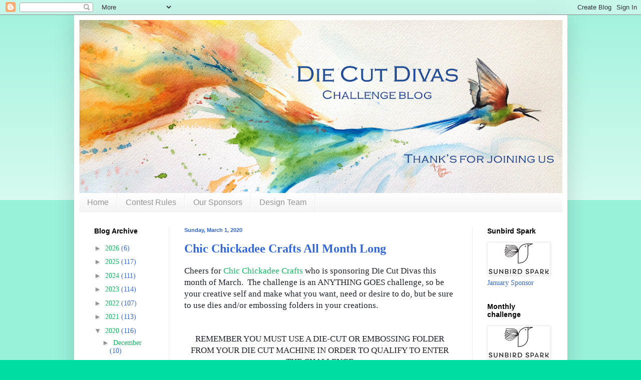

--- FILE ---
content_type: text/html; charset=UTF-8
request_url: https://fresh.inlinkz.com/widget/070b72fc7f374e9689c90875ac1a6461
body_size: 2503
content:
<!DOCTYPE html>
<html lang="en">
<head>
    <meta charset="utf-8">
    <meta http-equiv="X-UA-Compatible" content="IE=edge">
    <meta name="viewport" content="width=device-width, initial-scale=1">
    

    <link rel="stylesheet" href="/css/widget/app.css?id=c0f0f1ea1d2b47ba2fa4">

    <!-- CSRF Token -->
    <meta name="w-csrf-token" content="JMmaHGIuf7k8jvZJiucgxhNhK2uG8oHDLE6FcuHD">

    <style>
        #please-wait {
            position: absolute;
            top: 0;
            left: 0;
            width: 100%;
            height: 200px;
            transition: 0.15s all ease;
            opacity: 1;
            pointer-events: none;
            z-index: 99;
        }

        #please-wait > span {
            position: absolute;
            transform: translateX(-50%) translateY(-50%);
            top: 50%;
            left: 50%;
            text-align: center;
            /*padding: 13px;*/
            font-size: 15px;
            font-weight: bold;
            color: #3498db;
            border-radius: 4px;
            line-height: 1;
        }

        #frog-loader {
            transition: fill-opacity 0.5s, stroke-width 0.5s, opacity 0.5s;
            width: 90px;
            padding-bottom: 10px;
            fill: #3498db;
            fill-opacity: 0;
            stroke: #3498db;
            stroke-width: 5px;
            opacity: 0;
        }

        #frog-loader.loaded {
            stroke-width: 0;
            fill-opacity: 1;
        }

        #frog-loading {
            font-size: 20px;
        }

        .transparent-body {
            background: transparent;
            border: 1px solid rgba(240,240,240,0.5);
            border-radius: 2px;
        }

        #fallback {
            position: absolute;
            transform: translateX(-50%) translateY(-50%);
            top: 90%;
            left: 50%;
            text-align: center;
            font-size: 15px;
            display: none;
        }

        #fallback.shown {
            display: block;
        }

        #fallback a {
            color: #5f5f5f;
        }

        #fallback a:hover {
            color: #000;
        }
    </style>
</head>


<body class="">
    <!--FROG LOADER-->
    <div id="please-wait">
        <span>
            <div id="frog-loader"></div>
            <div id="frog-loading">Loading...</div>
        </span>

    </div>

    
        
            
        
    

    <!--ACTUAL WIDGET-->
    <div id="__ILWidgetContainer">
        <div id="__ILData" data-campaign="{&quot;checks&quot;:{&quot;blocks_mixed_content&quot;:false,&quot;preloads_input_url&quot;:false,&quot;host_is_inlinkz&quot;:false},&quot;id&quot;:&quot;070b72fc7f374e9689c90875ac1a6461&quot;,&quot;type&quot;:&quot;image_text&quot;,&quot;title&quot;:&quot;March 2020&quot;,&quot;description&quot;:&quot;&quot;,&quot;opens&quot;:1583049600,&quot;closes&quot;:1585713600,&quot;open_now&quot;:false,&quot;closed_at&quot;:1585713928,&quot;closed_by&quot;:&quot;time&quot;,&quot;closed_temp&quot;:false,&quot;isGiveaway&quot;:false,&quot;hasWinner&quot;:false,&quot;mayLoad&quot;:true,&quot;hidden_index&quot;:false,&quot;advanced&quot;:{&quot;linkless&quot;:false,&quot;backlinks&quot;:false,&quot;order&quot;:&quot;oldest&quot;,&quot;size&quot;:&quot;medium&quot;,&quot;pagination_default&quot;:25,&quot;max_entries&quot;:null,&quot;max_entries_per_site&quot;:null},&quot;owner&quot;:{&quot;id&quot;:&quot;103926476f6f41428179efbba96134d4&quot;,&quot;sites&quot;:[{&quot;component&quot;:&quot;die-cut-divas.blogspot.com&quot;,&quot;subdomain&quot;:&quot;die-cut-divas&quot;,&quot;domain&quot;:&quot;blogspot.com&quot;,&quot;blurredThumbnail&quot;:&quot;\/\/inlinkz.nyc3.digitaloceanspaces.com\/blog_thumbs\/blurred\/&quot;},{&quot;component&quot;:&quot;dawnsworldnz.blogspot.com&quot;,&quot;subdomain&quot;:&quot;dawnsworldnz&quot;,&quot;domain&quot;:&quot;blogspot.com&quot;,&quot;blurredThumbnail&quot;:&quot;\/\/inlinkz.nyc3.digitaloceanspaces.com\/blog_thumbs\/blurred\/&quot;}],&quot;followers&quot;:[&quot;7d0f4c44bb754172b953b32837cf9df2&quot;,&quot;a5796882fbdb424da62316ec04a7e488&quot;,&quot;182d336156784269aecce4b308684686&quot;,&quot;663cefce711249dcbdb17b022841c62a&quot;,&quot;aea1b2666afd418dbd99dbabfac237c4&quot;,&quot;3d96f2351f094440bd9b0738bc4a7807&quot;,&quot;40190edca6c5453caa2d45d3c5b047a8&quot;,&quot;012a104e73f0413790188b9d48db31ac&quot;,&quot;44720166f5c54223a018d433fd91e396&quot;,&quot;6a299e7e844b41dc9e7011679769c9a7&quot;,&quot;8571dc7c27564b7a89b44a059174616b&quot;,&quot;3228a4dd20b34189b88fb11ca7a4e83f&quot;,&quot;87c7f2b00984405bab76f28737d09351&quot;,&quot;f142fb9e693640009102c4d149f44112&quot;,&quot;397da983c3eb4b4693bc3920831dda2e&quot;,&quot;cb231ab19e1e4becb71a4356202d2051&quot;,&quot;1c8ac2c0c9f54559a20396718312ace5&quot;,&quot;c9c2cd79add94c139768df03fabdcb95&quot;,&quot;d2195a7d07b046eea77b74857c10e046&quot;,&quot;e17dc43cbe5e4f63b361c17fa7baf555&quot;,&quot;cd5d1fdf12ef46cabfa07255f7aa1d6b&quot;,&quot;a5075218c36a45dba64698047e4a29fa&quot;,&quot;515fa73f29e14772bb21bd44285cf72e&quot;,&quot;4c837c4a72e44a00b513b8d1875f4482&quot;,&quot;598c1510b39d47d5a004ff1b02ec62b4&quot;,&quot;1124f3499d8b4cd4a86177eac611f7fe&quot;,&quot;ebedfbaac4f94fb589fd4ca4a3a8bdd2&quot;,&quot;35ab7cfd63cb4f67aeb35bca3cf8c1e9&quot;,&quot;81f8a7dbeb9d4bd89b0eb2d6d88a5572&quot;,&quot;33030ae0e99d43bf90b504afe84054ad&quot;,&quot;0b338c29f7c444e6af41a54569116376&quot;,&quot;03b46ef314604d0f88cbb35b4b3271af&quot;,&quot;bf88ac2e58144fd8b52b0ae53ee30bf4&quot;,&quot;32337edbc84d4a05b2b11343700e847e&quot;,&quot;4678369bb5354a308a78a9076903a1a0&quot;,&quot;db0f50969fc74aaea86bfd69261b5049&quot;,&quot;9d65817f8a23437b9b900bf3a7d85746&quot;,&quot;a6688147e9fe406aaf4d5b4bbee6a02f&quot;,&quot;feccdabfb8bf44d788e52b5041cebf70&quot;,&quot;cacbb372dd464f2ab21cc8b430bac2c7&quot;,&quot;9c4918fae80b4b3ca1caaa6d59972b62&quot;,&quot;3e0e3e5e2bc04c39ba2869c9699778e7&quot;,&quot;1181102e602249f186bb45575cf6ac18&quot;,&quot;9ea1d80cef3242f28c55e6e01b9d2183&quot;,&quot;a9b50c965c42463291f1b4049f108710&quot;,&quot;4806ccc03c44460086d3d54b50bf1a80&quot;,&quot;0d01929cc8fd42fea31d56fcd4df8763&quot;,&quot;0e7025b640e64d048c89a3549d7d06c3&quot;,&quot;45944c3d1a9d438b844f1818614a83e7&quot;,&quot;3505db82556b4157974bff8ef5d2bed6&quot;,&quot;87868164c56c4760ba45586f75a66967&quot;,&quot;6395e455af28436cb716b261527ed5a2&quot;,&quot;1d140768ac224a2692f5097b1e3a5726&quot;,&quot;bed1aa09119d4524adb04604729defa0&quot;,&quot;f01425ee5c3f458bbf4e90d180634e18&quot;],&quot;host_url&quot;:&quot;https:\/\/die-cut-divas.blogspot.com\/2020\/03\/chic-chickadee-crafts-all-month-long.html&quot;,&quot;subscription&quot;:{&quot;role&quot;:&quot;legacy_user&quot;,&quot;features&quot;:{&quot;whitelabel&quot;:false,&quot;direct_links&quot;:true,&quot;bloghops&quot;:true}}},&quot;entrant&quot;:null,&quot;links&quot;:{&quot;widget-1&quot;:&quot;https:\/\/fresh.inlinkz.com\/documentation#why-do-i-need-to-verify-my-entry&quot;,&quot;widget-ff&quot;:&quot;https:\/\/fresh.inlinkz.com\/documentation#why-do-i-get-a-message-this-connection-is-not-secure&quot;,&quot;widget-4&quot;:&quot;https:\/\/fresh.inlinkz.com\/documentation#how-do-i-add-a-link-to-a-link-party&quot;}}">
            <widget></widget>
        </div>
    </div>

    
    <script src="/js/widget/FrogLoader.js?id=3c29aa30d5ebd92df03c"></script>
    <script async src="/js/widget/widget.js?id=21602890a43ce0540915"></script>
</body>
</html>